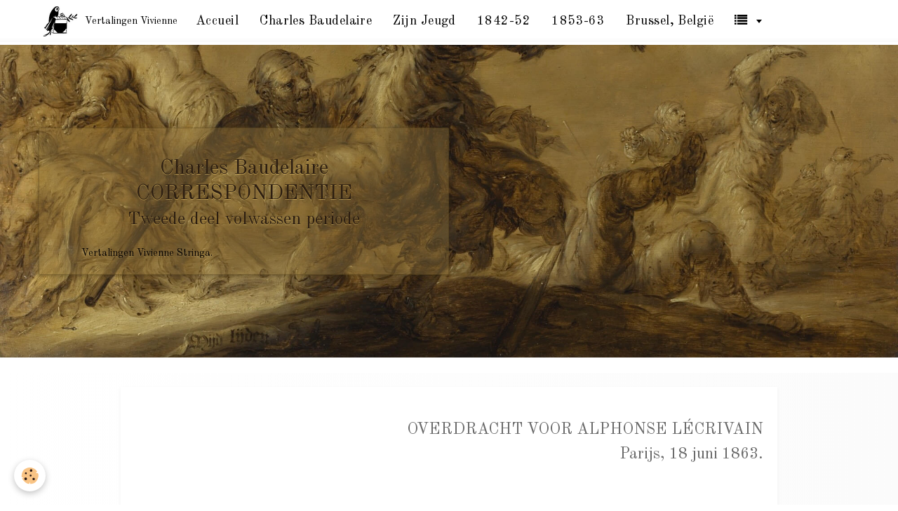

--- FILE ---
content_type: text/html; charset=UTF-8
request_url: https://www.vertalingenvivienne.com/paginas/c-baudelaire-overdracht-voor-alphonse-lecrivain-parijs-18-juni-1863.html
body_size: 22540
content:
<!DOCTYPE html>
<html lang="nl">
    <head>
        <title>Overdracht voor Alphonse Lécrivain. Parijs, 18 juni 1863.</title>
        <!-- smart / dots -->
<meta http-equiv="Content-Type" content="text/html; charset=utf-8">
<!--[if IE]>
<meta http-equiv="X-UA-Compatible" content="IE=edge">
<![endif]-->
<meta name="viewport" content="width=device-width, initial-scale=1, maximum-scale=1.0, user-scalable=no">
<meta name="msapplication-tap-highlight" content="no">
  <meta property="og:title" content="Overdracht voor Alphonse Lécrivain. Parijs, 18 juni 1863."/>
  <meta property="og:url" content="https://www.vertalingenvivienne.com/paginas/c-baudelaire-overdracht-voor-alphonse-lecrivain-parijs-18-juni-1863.html"/>
  <meta property="og:type" content="website"/>
  <meta name="description" content="Charles Baudelaire. Overdracht voor Alphonse Lécrivain. Parijs, 18 juni 1863. Vertaling correspondentie Baudelaire, vertalingen Vivienne Stringa" />
  <meta property="og:description" content="Charles Baudelaire. Overdracht voor Alphonse Lécrivain. Parijs, 18 juni 1863. Vertaling correspondentie Baudelaire, vertalingen Vivienne Stringa"/>
  <meta name="keywords" content="C. Baudelaire, overdracht voor Alphonse Lécrivain. Parijs, 18 juni 1863." />
  <link rel="image_src" href="https://www.vertalingenvivienne.com/medias/images/1.png" />
  <meta property="og:image" content="https://www.vertalingenvivienne.com/medias/images/1.png" />
  <link rel="canonical" href="https://www.vertalingenvivienne.com/paginas/c-baudelaire-overdracht-voor-alphonse-lecrivain-parijs-18-juni-1863.html">
<meta name="google-site-verification" content="t39mWMO1Gq8JT8ZChSN4BvpWlPN96u_Dq7xR2ONp7Dg">
<meta name="generator" content="e-monsite (e-monsite.com)">

<link rel="icon" href="https://www.vertalingenvivienne.com/medias/site/favicon/1.png">

<link rel="apple-touch-icon" sizes="114x114" href="https://www.vertalingenvivienne.com/medias/site/mobilefavicon/icone.png?fx=c_114_114" />
<link rel="apple-touch-icon" sizes="72x72" href="https://www.vertalingenvivienne.com/medias/site/mobilefavicon/icone.png?fx=c_72_72" />
<link rel="apple-touch-icon" href="https://www.vertalingenvivienne.com/medias/site/mobilefavicon/icone.png?fx=c_57_57" />
<link rel="apple-touch-icon-precomposed" href="https://www.vertalingenvivienne.com/medias/site/mobilefavicon/icone.png?fx=c_57_57" />





        <meta name="theme-color" content="rgba(255, 255, 255, 1)">
        <meta name="msapplication-navbutton-color" content="rgba(255, 255, 255, 1)">
        <meta name="apple-mobile-web-app-capable" content="yes">
        <meta name="apple-mobile-web-app-status-bar-style" content="black-translucent">

                
                                    
                                    
                 
                                                                                        
            <link href="https://fonts.googleapis.com/css?family=Old%20Standard%20TT:300,400,700%7CFira%20Sans:300,400,700&display=swap" rel="stylesheet">
        
        <link href="https://maxcdn.bootstrapcdn.com/font-awesome/4.7.0/css/font-awesome.min.css" rel="stylesheet">

        <link href="//www.vertalingenvivienne.com/themes/combined.css?v=6_1646067808_2137" rel="stylesheet">

        <!-- EMS FRAMEWORK -->
        <script src="//www.vertalingenvivienne.com/medias/static/themes/ems_framework/js/jquery.min.js"></script>
        <!-- HTML5 shim and Respond.js for IE8 support of HTML5 elements and media queries -->
        <!--[if lt IE 9]>
        <script src="//www.vertalingenvivienne.com/medias/static/themes/ems_framework/js/html5shiv.min.js"></script>
        <script src="//www.vertalingenvivienne.com/medias/static/themes/ems_framework/js/respond.min.js"></script>
        <![endif]-->
        <script src="//www.vertalingenvivienne.com/medias/static/themes/ems_framework/js/ems-framework.min.js?v=776"></script>
        <script src="https://www.vertalingenvivienne.com/themes/content.js?v=6_1646067808_2137&lang=nl"></script>

            <script src="//www.vertalingenvivienne.com/medias/static/js/rgpd-cookies/jquery.rgpd-cookies.js?v=776"></script>
    <script>
                                    $(document).ready(function() {
            $.RGPDCookies({
                theme: 'ems_framework',
                site: 'www.vertalingenvivienne.com',
                privacy_policy_link: '/about/privacypolicy/',
                cookies: [{"id":null,"favicon_url":"https:\/\/ssl.gstatic.com\/analytics\/20210414-01\/app\/static\/analytics_standard_icon.png","enabled":true,"model":"google_analytics","title":"Google Analytics","short_description":"Permet d'analyser les statistiques de consultation de notre site","long_description":"Indispensable pour piloter notre site internet, il permet de mesurer des indicateurs comme l\u2019affluence, les produits les plus consult\u00e9s, ou encore la r\u00e9partition g\u00e9ographique des visiteurs.","privacy_policy_url":"https:\/\/support.google.com\/analytics\/answer\/6004245?hl=fr","slug":"google-analytics"},{"id":null,"favicon_url":"","enabled":true,"model":"addthis","title":"AddThis","short_description":"Partage social","long_description":"Nous utilisons cet outil afin de vous proposer des liens de partage vers des plateformes tiers comme Twitter, Facebook, etc.","privacy_policy_url":"https:\/\/www.oracle.com\/legal\/privacy\/addthis-privacy-policy.html","slug":"addthis"}],
                modal_title: 'Managing\u0020cookies',
                modal_description: 'deposits\u0020cookies\u0020to\u0020improve\u0020your\u0020browsing\u0020experience,\nmeasure\u0020the\u0020website\u0020audience,\u0020display\u0020personalized\u0020advertisements,\ncarry\u0020out\u0020targeted\u0020campaigns\u0020and\u0020personalize\u0020the\u0020site\u0020interface.',
                privacy_policy_label: 'Consult\u0020the\u0020privacy\u0020policy',
                check_all_label: 'Check\u0020all',
                refuse_button: 'Refuse',
                settings_button: 'Settings',
                accept_button: 'Accept',
                callback: function() {
                    // website google analytics case (with gtag), consent "on the fly"
                    if ('gtag' in window && typeof window.gtag === 'function') {
                        if (window.jsCookie.get('rgpd-cookie-google-analytics') === undefined
                            || window.jsCookie.get('rgpd-cookie-google-analytics') === '0') {
                            gtag('consent', 'update', {
                                'ad_storage': 'denied',
                                'analytics_storage': 'denied'
                            });
                        } else {
                            gtag('consent', 'update', {
                                'ad_storage': 'granted',
                                'analytics_storage': 'granted'
                            });
                        }
                    }
                }
            });
        });
    </script>

        <script async src="https://www.googletagmanager.com/gtag/js?id=G-4VN4372P6E"></script>
<script>
    window.dataLayer = window.dataLayer || [];
    function gtag(){dataLayer.push(arguments);}
    
    gtag('consent', 'default', {
        'ad_storage': 'denied',
        'analytics_storage': 'denied'
    });
    
    gtag('js', new Date());
    gtag('config', 'G-4VN4372P6E');
</script>

        
    <!-- Global site tag (gtag.js) -->
        <script async src="https://www.googletagmanager.com/gtag/js?id=UA-85060892-1"></script>
        <script>
        window.dataLayer = window.dataLayer || [];
        function gtag(){dataLayer.push(arguments);}

gtag('consent', 'default', {
            'ad_storage': 'denied',
            'analytics_storage': 'denied'
        });
        gtag('set', 'allow_ad_personalization_signals', false);
                gtag('js', new Date());
        gtag('config', 'UA-85060892-1');
    </script>
        <script type="application/ld+json">
    {
        "@context" : "https://schema.org/",
        "@type" : "WebSite",
        "name" : "Vertalingen Vivienne",
        "url" : "https://www.vertalingenvivienne.com/"
    }
</script>
            </head>
    <body id="paginas_run_c-baudelaire-overdracht-voor-alphonse-lecrivain-parijs-18-juni-1863" class="correspondentie-baudelaire menu-fixed">
        

        
        <!-- NAV -->
        <nav class="navbar navbar-top navbar-fixed-top">
            <div class="container">
                <div class="navbar-header">
                                        <button data-toggle="collapse" data-target="#navbar" data-orientation="horizontal" class="btn btn-link navbar-toggle">
                		<i class="fa fa-bars"></i>
					</button>
                                                            <a class="brand" href="https://www.vertalingenvivienne.com/">
                                                <img src="https://www.vertalingenvivienne.com/medias/site/logos/logo-v-s.png" alt="Vertalingen Vivienne">
                                                                        <span>Vertalingen Vivienne</span>
                                            </a>
                                    </div>
                                <div id="navbar" class="collapse">
                    <ul class="nav navbar-nav">
 
        <li>
        <a href="http://www.vertalingenvivienne.com/">
            Accueil
         </a>
        </li>
                <li>
        <a href="http://www.vertalingenvivienne.com/paginas/correspondentie-charles-baudelaire.html">
            Charles Baudelaire
         </a>
        </li>
            <li>
        <a href="http://www.vertalingenvivienne.com/paginas/correspondentie-charles-baudelaire-zijn-jeugd-1.html">
            Zijn jeugd
         </a>
    </li>
<li>
        <a href="http://www.vertalingenvivienne.com/paginas/correspondentie-charles-baudelaire-eerste-deel-volwassen-periode.html">
            1842-52
         </a>
    </li><li>
        <a href="http://www.vertalingenvivienne.com/paginas/correspondentie-charles-baudelaire-tweede-deel-volwassen-periode.html">
            1853-63
         </a>
    </li>
    <li>
        <a href="http://www.vertalingenvivienne.com/paginas/charles-baudelaire-een-keuze-uit-zijn-brieven-bruxelles.html">
            Brussel, België
         </a>
    </li>
         <li class="subnav">
        <a data-toggle="subnav" class="subnav-toggle" href="#">
        <i class="fa fa-list" aria-hidden="true"></i>

         </a>
              
                <ul class="nav subnav-menu">
                                        <li>
      <a href="http://www.vertalingenvivienne.com/paginas/correspondentie-charles-baudelaire-zijn-jeugd.html">
            Zijn jeugd
         </a>
                    </li>
                                           <li>
        <a href="http://www.vertalingenvivienne.com/paginas/correspondentie-charles-baudelaire-eerste-deel-volwassen-periode-inhoudsopgave.html">
            1842&mdash;1852
         </a>
    </li><li>
        <a href="http://www.vertalingenvivienne.com/paginas/correspondentie-charles-baudelaire-tweede-deel-volwassen-periode-inhoudsopgave.html">
            1853&mdash;1863
         </a>
    </li>
               <li>
        <a href="http://www.vertalingenvivienne.com/paginas/correspondentie-charles-baudelaire-brussel-belgie-inhoudsopgave.html">
            Brussel, België
         </a>
    </li>                            
</ul>
             </li>
                              
       </ul>



                </div>
                
                            </div>
        </nav>
        
        <!-- WRAPPER -->
                                                                <div id="wrapper" class="full-row">
            <!-- MAIN -->
            <div id="main">
                                
                                                                    
                                <div class="view view-pages" id="view-page"  data-mcp-item-id="5a3c64c203d6918569cf1948" >
            <h1 class="view-title">C. Baudelaire. Overdracht voor Alphonse Lécrivain. Parijs, 18 juni 1863.</h1>
        
            <div id="rows-60c709b6fed5f168a1c35e70" class="rows" data-total-pages="1" data-current-page="1">
                                                            
                
                        
                        
                                
                                <div class="row-container rd-1 color-2 page_1" data-rowid="5a3c63268cda918569cfa123" data-mcp-line-id="5a3c63268cda918569cfa123">
            	<div class="row-content">
        			                        			    <div class="row" data-role="line">

                    
                                                
                                                                        
                                                
                                                
						                                                                                    
                                        				<div data-role="cell" data-mcp-cell-id="5a3c63268ce9918569cfc830" class="column" style="width:100%">
            					<div id="cell-5a3c63268ce9918569cfc830" class="column-content">            							<div id="Baudelaire">
<h2 style="text-align: center;">Charles Baudelaire<br />
<span style="font-size: 2.1rem;">CORRESPONDENTIE</span><br />
<span style="font-size: 1.8rem;">Tweede deel volwassen periode</span></h2>

<div style="margin-left: 40px;"><span style="font-size: 14px;">Vertalingen Vivienne Stringa.</span></div>
</div>

<p>&nbsp;</p>

            						            					</div>
            				</div>
																		        			</div>
                            		</div>
                        	</div>
						                                                            
                
                        
                        
                                
                                <div class="row-container rd-2 page_1" data-rowid="5a3c64c2274f918569cf689c" data-mcp-line-id="5a3c64c2274f918569cf689c">
            	<div class="row-content">
        			                        			    <div class="row" data-role="line">

                    
                                                
                                                                        
                                                
                                                
						                                                                                    
                                        				<div data-role="cell" data-mcp-cell-id="5a3c64c22754918569cf7020" class="column" style="width:100%">
            					<div id="cell-5a3c64c22754918569cf7020" class="column-content">            							<div class="box1">
<h2 style="text-align: right;"><span style="font-size:0.80em;"><span style="font-family: Old Standard TT;"><span style="color: rgb(105, 105, 105);">OVERDRACHT VOOR ALPHONSE L&Eacute;CRIVAIN<br />
Parijs, 18 juni 1863.</span></span></span></h2>

<p>&nbsp;</p>

<p>&nbsp;&nbsp;&nbsp;&nbsp;Ik doe afstand aan de heer L&eacute;crivain, aan wie ik de somma van zeshonderd vijfentwintig frank schuldig ben, het recht dit zelfde bedrag te ontvangen over de prijs van de twee nouvellen getiteld: <em>Le Myst&egrave;re de Marie Roget </em>en <em>Le Domaine d&rsquo;Arnheim et le cottage de M. Landor</em>, die tezamen minstens vijf bladzijden beslaan, waarvan het eerste gedeelte de 10<sup>e</sup> augustus in de <em>Revue Nationale</em> moet verschijnen.</p>

<p style="margin-left: 240px;">Charles Baudelaire.</p>

<p style="text-align: right;">Rue d&rsquo;Amsterdam 22.</p>

<p style="text-align: center;"><img alt="" src="http://www.vertalingenvivienne.com/medias/files/divider.png" /></p>

<p style="text-align:center;"><a class="btn btn-default" href="http://www.vertalingenvivienne.com/paginas/correspondentie-charles-baudelaire-tweede-deel-volwassen-periode-inhoudsopgave.html"><i aria-hidden="true" class="fa fa-list"></i>&nbsp; Inhoudsopgave</a>&nbsp;&nbsp; <a class="btn btn-default" href="http://www.vertalingenvivienne.com/paginas/charles-baudelaire-aan-gervais-helene-charpentier-parijs-20-juni-1863.html"><i aria-hidden="true" class="fa fa-file-text-o"></i> &nbsp; Volgende brief</a></p>
</div>

<p>&nbsp;</p>


            						            					</div>
            				</div>
																		        			</div>
                            		</div>
                        	</div>
						</div>

    
    
    

            

    </div>

<script>
    emsChromeExtension.init('page', '5a3c64c203d6918569cf1948', 'e-monsite.com');
</script>

            </div>
            <!-- //MAIN -->

                    </div>
        <!-- //WRAPPER -->

                <!-- FOOTER -->
        <footer id="footer">
            <div id="footer-wrapper">
                <div class="container">
                                        <!-- CUSTOMIZE AREA -->
                    <div id="bottom-site">
                                                    <div id="rows-60240e8dc7c8423ee913ea89" class="rows" data-total-pages="1" data-current-page="1">
                                                            
                
                        
                        
                                
                                <div class="row-container rd-1 page_1" data-rowid="5e85fc15696ac1cd04e1216a" data-mcp-line-id="5e85fc15696ac1cd04e1216a">
            	<div class="row-content">
        			                        			    <div class="row" data-role="line">

                    
                                                
                                                                        
                                                
                                                
						                                                                                    
                                        				<div data-role="cell" data-mcp-cell-id="5e85fc15696d254d252065bb" class="column" style="width:100%">
            					<div id="cell-5e85fc15696d254d252065bb" class="column-content">            							<div class="table-flex-row">&nbsp;</div>

<div style="text-align: center;">&nbsp;&nbsp;</div>

<div style="text-align: left; margin-left: 180px;">
<div class="row">
<div style="width:33.33333%">
<div class="media">
<div class="media-body"><a href="http://www.vertalingenvivienne.com/"><i class="fa fa-home fa-fw"></i> Vertalingen Vivienne</a>

<ul class="media-infos">
	<li>Vertalingen van en naar het Frans</li>
</ul>
</div>
</div>
</div>

<div style="width:33.33333%">
<div class="media">
<div class="media-body"><a href="http://www.viviennestringa.com/" target="_blank"><i class="fa fa-home fa-fw"></i> Frans leren &agrave; la fran&ccedil;aise</a>

<ul class="media-infos">
	<li>Grammatica, Werkwoorden, Oefeningen</li>
</ul>
</div>
</div>
</div>

<div style="width:33.33333%"><a class="btn btn-social-icon btn-lg btn-contact" href="http://www.vertalingenvivienne.com/contact/contact.html" rel="nofollow" target="_blank" title="Contact"><i aria-hidden="true" class="fa fa-envelope-o"></i> </a>&nbsp; <a class="btn btn-social-icon btn-lg btn-linkedin" href="https://nl.linkedin.com/in/drs-vivienne-stringa-bab3b12b" rel="nofollow" target="_blank" title="Linkedin"><i aria-hidden="true" class="fa fa-linkedin"></i></a>&nbsp; <a class="btn btn-social-icon btn-lg btn-facebook" href="https://www.facebook.com/VertalingenVivienne" rel="nofollow" target="_blank" title="Facebook"><i aria-hidden="true" class="fa fa-facebook"></i></a>&nbsp; <a class="btn btn-social-icon btn-lg btn-twitter" href="https://twitter.com/VertalingenViv" rel="nofollow" target="_blank" title="Twitter"><i aria-hidden="true" class="fa fa-twitter"></i></a>&nbsp; <a class="btn btn-social-icon btn-lg btn-google-plus" href="https://plus.google.com/106811100715502607008" rel="nofollow" target="_blank" title="Google-plus"><i aria-hidden="true" class="fa fa-google-plus"></i></a></div>
</div>
</div>

<ul class="media-infos" style="margin-left: 150px;">
	<li><i aria-hidden="true" class="fa fa-copyright"></i>&nbsp; Copyright 2019 | Vivienne Stringa | Freelance vertaler | Docent Frans.</li>
</ul>

<div style="text-align: center;">&nbsp;&nbsp;</div>

<div><a class="scrollToTop" href="#" title="Go Top"><i class="fa fa-chevron-up"></i></a></div>

            						            					</div>
            				</div>
																		        			</div>
                            		</div>
                        	</div>
						</div>

                                            </div>
                                                                            </div>
            </div>
        </footer>
        <!-- //FOOTER -->
        
        
        <script src="//www.vertalingenvivienne.com/medias/static/themes/ems_framework/js/jquery.mobile.custom.min.js"></script>
        <script src="//www.vertalingenvivienne.com/medias/static/themes/ems_framework/js/jquery.zoom.min.js"></script>
        <script src="https://www.vertalingenvivienne.com/themes/custom.js?v=6_1646067808_2137"></script>
                <!-- CUSTOMIZE JS -->
        <script>
        (function($) {
 
jQuery( document ).ready(function() {
    add_target_blank_to_external_links();
});
 
function add_target_blank_to_external_links(){
    
    $('a[href^="http://deafteens.forumactif.com/"], a[href^="http://paroledemains.waibe.fr/"],  a[href^="https://www.forumactif.com/search/magic-sourds.forumactif.com"]').not('a[href*="'+location.hostname+'"]').attr('target','_blank');
}
 })(jQuery);

$(document).ready(function(){
	//Check to see if the window is top if not then display button
	$(window).scroll(function(){
		if ($(this).scrollTop() > 100) {
			$('.scrollToTop').fadeIn();
		} else {
			$('.scrollToTop').fadeOut();
		}
	});
	//Click event to scroll to top
	$('.scrollToTop').click(function(){
		$('html, body').animate({scrollTop : 0},800);
		return false;
	});
});//Navbar Box Shadow on Scroll 
$(function(){
    var navbar = $('.navbar');
    $(window).scroll(function(){
        if($(window).scrollTop() <= 40){
       		navbar.css('box-shadow', 'none');
        } else {
          navbar.css('box-shadow', '0px 5px 5px rgba(0, 0, 0, 0.1)'); 
        }
    });  
})




        </script>
                    

 
    
						 	 




    </body>
</html>
